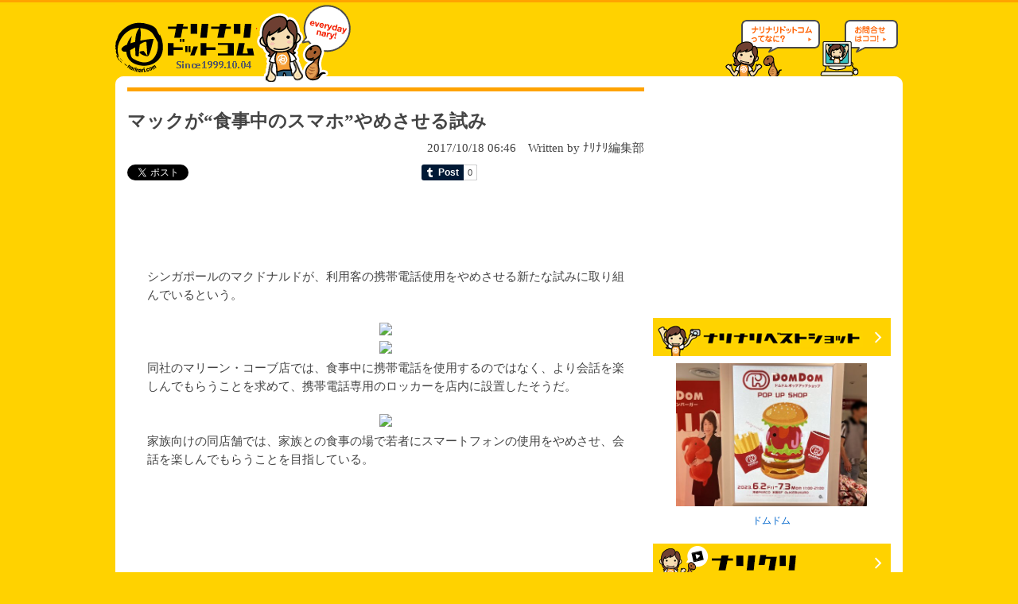

--- FILE ---
content_type: text/html; charset=UTF-8
request_url: https://www.narinari.com/Nd/20171046249.html
body_size: 5846
content:

<!doctype html>
<html lang="ja" prefix="og: https://ogp.me/ns#" >
<head>
<meta charset="utf-8">
<meta http-equiv="content-language" content="ja" />
<link rel="alternate" hreflang="ja" href="https://www.narinari.com/Nd/20171046249.html">
<link rel="alternate" media="only screen and (max-width: 640px)" href="https://www.narinari.com/smart/news/2017/10/46249/">
<meta http-equiv="content-style-type" content="text/css" />
<meta http-equiv="content-script-type" content="text/javascript" />
<title>マックが“食事中のスマホ”やめさせる試み | Narinari.com</title>
<meta name="mixi-check-robots" content="noimage" /> 
<meta name="Keywords" content="narinari,ナリナリ,news,ネタ,海外情報,雑学,ITニュース,スポーツ,コンピュータ,家電製品,エンターテインメント,芸能,ニュース,コラム,特集" lang="ja" xml:lang="ja" />
<meta name="Description" content="マックが“食事中のスマホ”やめさせる試みのニュースを紹介" lang="ja" xml:lang="ja" />
<meta name="robots" content="INDEX,FOLLOW" />

<meta property="og:site_name" content="ナリナリドットコム">
<meta property="og:title" content="マックが“食事中のスマホ”やめさせる試み" />
<meta property="og:description" content="マックが“食事中のスマホ”やめさせる試みのニュースを紹介" />
<meta property="fb:app_id" content="1184461788233837" />
<meta property="og:url" content="https://www.narinari.com/Nd/20171046249.html" />
<meta property="og:image" content="https://cdn.narinari.com/site_img/photox/201710/18/20171018009.jpg" />


<meta name="twitter:title" content="マックが“食事中のスマホ”やめさせる試み" />
<meta name="twitter:site" content="@narinari1999" />
<meta name="twitter:card" content="summary_large_image" />
<meta name="twitter:image" content="https://cdn.narinari.com/site_img/photox/201710/18/20171018009.jpg" />
	




<meta name="google-translate-customization" content="5b554338e2b7d143-1a0ccfa0c587a895-ga202311f7b294b78-10" />

<link rel="stylesheet" href="//cdn.narinari.com/common/css/master.css" type="text/css" media="screen,tv,print" />
<link rel="stylesheet" href="//cdn.narinari.com/css/index.css" type="text/css" media="screen,tv,print" />
<link rel="stylesheet" href="//cdn.narinari.com/css/entry.css?20230518" type="text/css" media="screen,tv,print" />
<style type="text/css">
	body {
	font-family: Meiryo, 'メイリオ', ArialMT, Hiragino Kaku Gothic Pro, 'ヒラギノ角ゴ Pro W3', Osaka, Verdana, 'ＭＳ Ｐゴシック';
	}
</style>

<script type="text/javascript">
if ((navigator.userAgent.indexOf('iPhone') > 0 && navigator.userAgent.indexOf('iPad') == -1) || navigator.userAgent.indexOf('iPod') > 0 || navigator.userAgent.indexOf('Android') > 0) {
	location.href = '//www.narinari.com/smart/news/2017/10/46249/';
}
</script>
<script type="text/javascript" src="//cdn.narinari.com/common/js/others.js"></script>

<!--script src="//ajax.googleapis.com/ajax/libs/prototype/1.7.2.0/prototype.js"--><!--/script-->
<script type="text/javascript" src="//cdn.narinari.com/common/modalbox/lib/scriptaculous.js?load=effects"></script>
<script type="text/javascript" src="//cdn.narinari.com/common/modalbox/modalbox.js"></script>
<link href="//cdn.narinari.com/common/modalbox/modalbox.css" rel="stylesheet" type="text/css" />
<link rel="alternate" media="handheld" href="//www.narinari.com/mobile/news_co.php?view=2017-10-46249&p=0" />
<link rel="amphtml" href="//www.narinari.com/smart/amp/2017/10/46249/" />
<script type="text/javascript"><!--
        window.onload = function(){
            $("mbox1").onclick = function(){
                Modalbox.show(this.href,
                {
                    title : "コメントを読む",
                    width:600,
                    height:500,
                    overlayClose : false
                });
                return false;
            }
        }
		
        // -->
</script>
<script async src="https://pagead2.googlesyndication.com/pagead/js/adsbygoogle.js"></script>
<script data-ad-client="ca-pub-8347172990457602" async src="https://pagead2.googlesyndication.com/pagead/js/adsbygoogle.js"></script>
<script>
     (adsbygoogle = window.adsbygoogle || []).push({
          google_ad_client: "ca-pub-8347172990457602",
          enable_page_level_ads: true
     });
</script>
</head>

<body>
<div id="wrapper">
  <!-- HEADER -->
  <div id="header">
    <h1><a href="/"><img src="//cdn.narinari.com/webimages/logo.gif" alt="ナリナリドットコム" width="177" height="92" border="0" /></a></h1>
    <div id="banner">
	
<iframe src="https://rcm-jp.amazon.co.jp/e/cm?t=narinaricom-22&o=9&p=13&l=ez&f=ifr&f=ifr" width="468" height="60" scrolling="no" marginwidth="0" marginheight="0" border="0" frameborder="0" style="border:none;"></iframe>
	</div>
    <div id="headerAbout"><a href="/about/"><img src="//cdn.narinari.com/webimages/header_about.gif" alt="ナリナリドットコムってなに？" width="119" height="73" border="0" /></a></div>
    <div id="headerInfo"><a href="../contact.html"><img src="//cdn.narinari.com/webimages/header_info.gif" alt="お問い合わせはココ！" width="98" height="73" border="0" /></a></div>
  </div>
  <!-- /HEADER --><hr />
  
  <!-- CONTENTS -->
  <table id="contents" border="0" cellspacing="0" cellpadding="0">
    <tr>
      
		
      <!-- MAIN -->
	  <td id="main_entry">
	  	  
        <!-- ENTRY --> 
          <table id="topicsLayout_entry" border="0" cellspacing="0" cellpadding="0">
            <tr>
              <td>
			  <div class="entry_article">
                 <h2>マックが“食事中のスマホ”やめさせる試み</h2>
                    <p id="dateBy">2017/10/18 06:46　Written by ﾅﾘﾅﾘ編集部  
<div style="margin:10px 0px 50px 0px; padding: 0px; width: 600px;">
<div style="float:left; width: 120px;">
<a href="https://twitter.com/share" class="twitter-share-button" data-url="https://www.narinari.com/Nd/20171046249.html" data-lang="ja" data-via="narinari1999" data-related="narinari1999">ツイート</a><script type="text/javascript">
window.twttr=(function(d,s,id){var t,js,fjs=d.getElementsByTagName(s)[0];if(d.getElementById(id)){return}js=d.createElement(s);js.id=id;js.src="https://platform.twitter.com/widgets.js";fjs.parentNode.insertBefore(js,fjs);return window.twttr||(t={_e:[],ready:function(f){t._e.push(f)}})}(document,"script","twitter-wjs"));
</script> 
</div>
<div style="float:left; width: 130px;">
<div class="fb-like" data-href="https://www.narinari.com/Nd/20171046249.html" data-send="false" data-layout="button_count" data-width="450" data-show-faces="true" data-font="arial"></div>
</div>
<div style="float:left; width: 50px;"><g:plusone size="medium"></g:plusone></div>
<div style="float:left; width: 120px;">
<a href="http://b.hatena.ne.jp/entry/" class="hatena-bookmark-button" data-hatena-bookmark-layout="basic-label-counter" data-hatena-bookmark-lang="ja" title="このエントリーをはてなブックマークに追加"><img src="https://b.st-hatena.com/images/entry-button/button-only@2x.png" alt="このエントリーをはてなブックマークに追加" width="20" height="20" style="border: none;" /></a><script type="text/javascript" src="https://b.st-hatena.com/js/bookmark_button.js" charset="utf-8" async="async"></script>
</div>
<div style="float:left; width: 100px;"><a class="tumblr-share-button" data-color="blue" data-notes="right" href="https://embed.tumblr.com/share"></a>
<script>!function(d,s,id){var js,ajs=d.getElementsByTagName(s)[0];if(!d.getElementById(id)){js=d.createElement(s);js.id=id;js.src="https://assets.tumblr.com/share-button.js";ajs.parentNode.insertBefore(js,ajs);}}(document, "script", "tumblr-js");</script></div>
</div>
</p>
					<div id="entry_content">
<p>

<script type="text/javascript"><!--
google_ad_client = "ca-pub-4749092813341195";
/* Narinari 記事タイトル下 */
google_ad_slot = "2217019117";
google_ad_width = 468;
google_ad_height = 60;
//-->
</script>
<script type="text/javascript"
src="//pagead2.googlesyndication.com/pagead/show_ads.js">
</script>

</p>

<br>

 シンガポールのマクドナルドが、利用客の携帯電話使用をやめさせる新たな試みに取り組んでいるという。<br><br><p align="center"><img id=on src="//cdn.narinari.com/site_img/photox/201710/18/20171018009.jpg" border=0></p><!--next--><p align="center"><img id=on src="//cdn.narinari.com/site_img/photox/201710/18/20171018010.jpg" border=0></p>同社のマリーン・コーブ店では、食事中に携帯電話を使用するのではなく、より会話を楽しんでもらうことを求めて、携帯電話専用のロッカーを店内に設置したそうだ。<br><br><p align="center"><img id=on src="//cdn.narinari.com/site_img/photox/201710/18/20171018011.jpg" border=0></p>家族向けの同店舗では、家族との食事の場で若者にスマートフォンの使用をやめさせ、会話を楽しんでもらうことを目指している。

<br><br>

<p>
<script type="text/javascript"><!--
google_ad_client = "ca-pub-4749092813341195";
/* Narinari 記事下バナー */
google_ad_slot = "9965242280";
google_ad_width = 336;
google_ad_height = 280;
//-->
</script>
<script type="text/javascript"
src="//pagead2.googlesyndication.com/pagead/show_ads.js">
</script>
</p>					
	
</div>				
					

	<div class="go_top"><a href="/"><img src="//cdn.narinari.com/webimages/go_top.gif" alt="TOPへ戻る" border="0" /></a></div>
	</div>


<!--//関連記事プラグイン-->
<script async src="https://pagead2.googlesyndication.com/pagead/js/adsbygoogle.js"></script>
<ins class="adsbygoogle"
     style="display:block"
     data-ad-format="autorelaxed"
     data-ad-client="ca-pub-8347172990457602"
     data-ad-slot="7343444147"></ins>
<script>
     (adsbygoogle = window.adsbygoogle || []).push({});
</script>
<!--//関連記事プラグインend-->


<div style="margin:10px 0px 50px 0px; padding: 0px; width: 600px;">
<div style="float:left; width: 120px;">
<a href="https://twitter.com/share" class="twitter-share-button" data-url="https://www.narinari.com/Nd/20171046249.html" data-lang="ja" data-via="narinari1999" data-related="narinari1999">ツイート</a><script type="text/javascript">
window.twttr=(function(d,s,id){var t,js,fjs=d.getElementsByTagName(s)[0];if(d.getElementById(id)){return}js=d.createElement(s);js.id=id;js.src="https://platform.twitter.com/widgets.js";fjs.parentNode.insertBefore(js,fjs);return window.twttr||(t={_e:[],ready:function(f){t._e.push(f)}})}(document,"script","twitter-wjs"));
</script> 
</div>
<div style="float:left; width: 130px;">
<div class="fb-like" data-href="https://www.narinari.com/Nd/20171046249.html" data-send="false" data-layout="button_count" data-width="450" data-show-faces="true" data-font="arial"></div>
</div>
<div style="float:left; width: 50px;"><g:plusone size="medium"></g:plusone></div>
<div style="float:left; width: 120px;">
<a href="http://b.hatena.ne.jp/entry/" class="hatena-bookmark-button" data-hatena-bookmark-layout="basic-label-counter" data-hatena-bookmark-lang="ja" title="このエントリーをはてなブックマークに追加"><img src="https://b.st-hatena.com/images/entry-button/button-only@2x.png" alt="このエントリーをはてなブックマークに追加" width="20" height="20" style="border: none;" /></a><script type="text/javascript" src="https://b.st-hatena.com/js/bookmark_button.js" charset="utf-8" async="async"></script>
</div>
<div style="float:left; width: 100px;"><a class="tumblr-share-button" data-color="blue" data-notes="right" href="https://embed.tumblr.com/share"></a>
<script>!function(d,s,id){var js,ajs=d.getElementsByTagName(s)[0];if(!d.getElementById(id)){js=d.createElement(s);js.id=id;js.src="https://assets.tumblr.com/share-button.js";ajs.parentNode.insertBefore(js,ajs);}}(document, "script", "tumblr-js");</script></div>
</div>


		  	</td>
            </tr>
          </table>  
		<!-- /ENTRY -->
<!--
<h3 style="margin-left:14px"><img src="//cdn.narinari.com/webimages/title_tweet.gif" alt="ツイート" width="660" height="24" /></h3>
-->

<!-- facebook like-box -->
<div style="margin-left:24px;">


<div class="fb-comments" data-href="https://www.narinari.com/Nd/20171046249.html" data-num-posts="2" data-width="600"></div>

</div>
<br />
<!-- /facebook like-box -->
	
		<!-- NEWSLINK --> 
		<div id="newslink">
		<h3><img src="//cdn.narinari.com/webimages/title_newslink.gif" alt="関連リンク" width="660" height="24" /></h3>
		<ul>
		<img src=//cdn.narinari.com/site_img/list_icon.gif border=0><a href="https://www.facebook.com/mcdsg/videos/1573403102706257/" target="_blank">McDonald's PHONE OFF, FUN ON!</a>（Facebook）<br>
          </ul>
		</div>
		<!-- /NEWSLINK -->
		
		<!-- NEWSLOGS --> 
		<div id="newslogs">
		<h3><img src="//cdn.narinari.com/webimages/title_othernews.gif" alt="その他の記事" width="660" height="24" /></h3>		
		<ul>
		<img src="//cdn.narinari.com/site_img/list_icon.gif"><a href="/Nd/202601100156.html">JICA海外協力隊の応募者激減、EXIT兼近「今の日本はそれぞれ自分が一番辛いと思ってる」</a><br /><img src="//cdn.narinari.com/site_img/list_icon.gif"><a href="/Nd/202601100155.html">「ばけばけ」高石あかり、最終週の台本読んだとき「涙が止まりませんでした」</a><br /><img src="//cdn.narinari.com/site_img/list_icon.gif"><a href="/Nd/202601100154.html">「ばけばけ」脚本家、ヒロイン・高石あかりは「文字通り“ばけ”てくれた」</a><br /><img src="//cdn.narinari.com/site_img/list_icon.gif"><a href="/Nd/202601100153.html">“AKB48に17年”柏木由紀、アイドルに必要なのは「メンタルだと私は思う」</a><br /><img src="//cdn.narinari.com/site_img/list_icon.gif"><a href="/Nd/202601100152.html">「THE FIRST TAKE」に鈴木愛理がソロ初登場、Buono！の名曲「初恋サイダー」一発撮り</a><br />
          </ul>
		</div>
		<!-- /NEWSLOGS -->	  </td>
	  <!-- /MAIN -->
	  
	  <td id="sidearea_entry">
	  <!-- SIDEBAR -->

<div id="google_translate_element"></div><script type="text/javascript">
function googleTranslateElementInit() {
  new google.translate.TranslateElement({pageLanguage: 'ja', layout: google.translate.TranslateElement.FloatPosition.TOP_LEFT, gaTrack: true, gaId: 'UA-3942586-1'}, 'google_translate_element');
}
</script><script type="text/javascript" src="//translate.google.com/translate_a/element.js?cb=googleTranslateElementInit"></script>

			 <div id="googleAd_entry"> 
<script type="text/javascript"><!--
google_ad_client = "ca-pub-4749092813341195";
/* Narinari 記事右上バナー */
google_ad_slot = "4866104188";
google_ad_width = 300;
google_ad_height = 250;
//-->
</script>
<script type="text/javascript"
src="//pagead2.googlesyndication.com/pagead/show_ads.js">
</script>
</div>  

<div id="rightBer">	  
<br />
<p><a href="http://bestshot.narinari.com/" title="ベストショット"><img src="//cdn.narinari.com/webimages/banner_bestshot.gif" border="0"></a></p>
		 <!-- BastShot -->
		         <a href="//bestshot.narinari.com/2023/07/15055/" target="_blank" style="font-size: 12px;">
 <img width="240" height="180" src="//bestshot.narinari.com/camera/wp-content/uploads/2023/07/202307024012-1.jpg" class="attachment-240x240 size-240x240 wp-post-image" alt="ドムドム" title="ドムドム" srcset="//bestshot.narinari.com/camera/wp-content/uploads/2023/07/202307024012-1.jpg 4032w, //bestshot.narinari.com/camera/wp-content/uploads/2023/07/202307024012-1-500x375.jpg 500w, //bestshot.narinari.com/camera/wp-content/uploads/2023/07/202307024012-1-768x576.jpg 768w, //bestshot.narinari.com/camera/wp-content/uploads/2023/07/202307024012-1-1024x768.jpg 1024w, //bestshot.narinari.com/camera/wp-content/uploads/2023/07/202307024012-1-220x165.jpg 220w" sizes="(max-width: 240px) 100vw, 240px" /> 	 <br />
ドムドム</a>
    
		 <!-- /BastShot -->
<br />
<br />
<p><a href="http://clip.narinari.com/" title="ナリクリ"><img src="//cdn.narinari.com/webimages/banner_nariclip.gif" border="0"></a></p>
		 <!-- BastShot -->
		         <a href="//clip.narinari.com/2023/07/27/14954/" target="_blank" style="font-size: 12px;">
 <img width="240" height="135" src="//clip.narinari.com/wp-content/uploads/2023/07/36.jpg" class="attachment-240x240 size-240x240 wp-post-image" alt="ホットドッグひとつで“健康寿命”36分失う" loading="lazy" title="ホットドッグひとつで“健康寿命”36分失う" srcset="//clip.narinari.com/wp-content/uploads/2023/07/36.jpg 1280w, //clip.narinari.com/wp-content/uploads/2023/07/36-300x169.jpg 300w, //clip.narinari.com/wp-content/uploads/2023/07/36-1024x576.jpg 1024w, //clip.narinari.com/wp-content/uploads/2023/07/36-768x432.jpg 768w, //clip.narinari.com/wp-content/uploads/2023/07/36-485x273.jpg 485w" sizes="(max-width: 240px) 100vw, 240px" /> 	 <br />
ホットドッグひとつで“健康寿命”36分失う</a>
 	 <br />
 	 <br />
      <a href="//clip.narinari.com/2023/07/24/14948/" target="_blank" style="font-size: 12px;">
 <img width="240" height="135" src="//clip.narinari.com/wp-content/uploads/2023/07/14948.jpg" class="attachment-240x240 size-240x240 wp-post-image" alt="“おならの面白さ”をマジメに研究" loading="lazy" title="“おならの面白さ”をマジメに研究" srcset="//clip.narinari.com/wp-content/uploads/2023/07/14948.jpg 1280w, //clip.narinari.com/wp-content/uploads/2023/07/14948-300x169.jpg 300w, //clip.narinari.com/wp-content/uploads/2023/07/14948-1024x576.jpg 1024w, //clip.narinari.com/wp-content/uploads/2023/07/14948-768x432.jpg 768w, //clip.narinari.com/wp-content/uploads/2023/07/14948-485x273.jpg 485w" sizes="(max-width: 240px) 100vw, 240px" /> 	 <br />
“おならの面白さ”をマジメに研究</a>
 	 <br />
 	 <br />
      <a href="//clip.narinari.com/2023/07/22/14943/" target="_blank" style="font-size: 12px;">
 <img width="240" height="135" src="//clip.narinari.com/wp-content/uploads/2023/07/14943.jpg" class="attachment-240x240 size-240x240 wp-post-image" alt="“致命的な心臓発作”は月曜日に起きやすい" loading="lazy" title="“致命的な心臓発作”は月曜日に起きやすい" srcset="//clip.narinari.com/wp-content/uploads/2023/07/14943.jpg 1280w, //clip.narinari.com/wp-content/uploads/2023/07/14943-300x169.jpg 300w, //clip.narinari.com/wp-content/uploads/2023/07/14943-1024x576.jpg 1024w, //clip.narinari.com/wp-content/uploads/2023/07/14943-768x432.jpg 768w, //clip.narinari.com/wp-content/uploads/2023/07/14943-485x273.jpg 485w" sizes="(max-width: 240px) 100vw, 240px" /> 	 <br />
“致命的な心臓発作”は月曜日に起きやすい</a>
 	 <br />
 	 <br />
    
		 <!-- /BastShot -->
<br />
<br />
<p><a href="//www.narinari.com/archive/" title="過去ログ"><img src="//cdn.narinari.com/webimages/banner_oldlog.gif" border="0"></a></p>
<br />
<p><a href="//www.narinari.com/index.xml" title="RSS"><img src="//cdn.narinari.com/webimages/banner_rss.gif" border="0"></a></p>
<br />

<br />
<div class="fb-like-box" data-href="https://www.facebook.com/nari2com" data-width="292" data-height="600" data-show-faces="true" data-header="false" data-stream="false" data-show-border="true"></div>

</div>
		

         
				
        <!-- /SIDEBAR --></td>
    </tr>
  </table>
  <img src="//cdn.narinari.com/webimages/footer_bottom.gif" width="990" height="22" />
  <!-- /CONTENTS -->
  
</div>

  <!-- FOOTER -->
  <div id="footer">
  </div>
  	<center>
    <p><small>Copyright &copy; Narinari.com. All rights reserved.</small> </p>
  	</center>

  <!-- /FOOTER -->

<!-- Google analytics -->
<!-- Global site tag (gtag.js) - Google Analytics -->
<script async src="https://www.googletagmanager.com/gtag/js?id=G-G9YXTWK20V"></script>
<script>
  window.dataLayer = window.dataLayer || [];
  function gtag(){dataLayer.push(arguments);}
  gtag('js', new Date());

  gtag('config', 'G-G9YXTWK20V');
</script>
<!-- //Google analytics -->
<script type="text/javascript" src="https://apis.google.com/js/plusone.js">
  {lang: 'ja'}
</script> 


<div id="fb-root"></div>
<script>(function(d, s, id) {
  var js, fjs = d.getElementsByTagName(s)[0];
  if (d.getElementById(id)) return;
  js = d.createElement(s); js.id = id; js.async = true;
  js.src = "//connect.facebook.net/ja_JP/sdk.js#xfbml=1&version=v2.5&appId=1184461788233837";
  fjs.parentNode.insertBefore(js, fjs);
}(document, 'script', 'facebook-jssdk'));</script>
</body>
</html>




--- FILE ---
content_type: text/html; charset=utf-8
request_url: https://accounts.google.com/o/oauth2/postmessageRelay?parent=https%3A%2F%2Fwww.narinari.com&jsh=m%3B%2F_%2Fscs%2Fabc-static%2F_%2Fjs%2Fk%3Dgapi.lb.en.2kN9-TZiXrM.O%2Fd%3D1%2Frs%3DAHpOoo_B4hu0FeWRuWHfxnZ3V0WubwN7Qw%2Fm%3D__features__
body_size: 163
content:
<!DOCTYPE html><html><head><title></title><meta http-equiv="content-type" content="text/html; charset=utf-8"><meta http-equiv="X-UA-Compatible" content="IE=edge"><meta name="viewport" content="width=device-width, initial-scale=1, minimum-scale=1, maximum-scale=1, user-scalable=0"><script src='https://ssl.gstatic.com/accounts/o/2580342461-postmessagerelay.js' nonce="kmTXMQvew9WkecYDKcAMCQ"></script></head><body><script type="text/javascript" src="https://apis.google.com/js/rpc:shindig_random.js?onload=init" nonce="kmTXMQvew9WkecYDKcAMCQ"></script></body></html>

--- FILE ---
content_type: text/html; charset=utf-8
request_url: https://www.google.com/recaptcha/api2/aframe
body_size: 265
content:
<!DOCTYPE HTML><html><head><meta http-equiv="content-type" content="text/html; charset=UTF-8"></head><body><script nonce="uIGk1Z774ooancGTSmYUpQ">/** Anti-fraud and anti-abuse applications only. See google.com/recaptcha */ try{var clients={'sodar':'https://pagead2.googlesyndication.com/pagead/sodar?'};window.addEventListener("message",function(a){try{if(a.source===window.parent){var b=JSON.parse(a.data);var c=clients[b['id']];if(c){var d=document.createElement('img');d.src=c+b['params']+'&rc='+(localStorage.getItem("rc::a")?sessionStorage.getItem("rc::b"):"");window.document.body.appendChild(d);sessionStorage.setItem("rc::e",parseInt(sessionStorage.getItem("rc::e")||0)+1);localStorage.setItem("rc::h",'1769191936097');}}}catch(b){}});window.parent.postMessage("_grecaptcha_ready", "*");}catch(b){}</script></body></html>